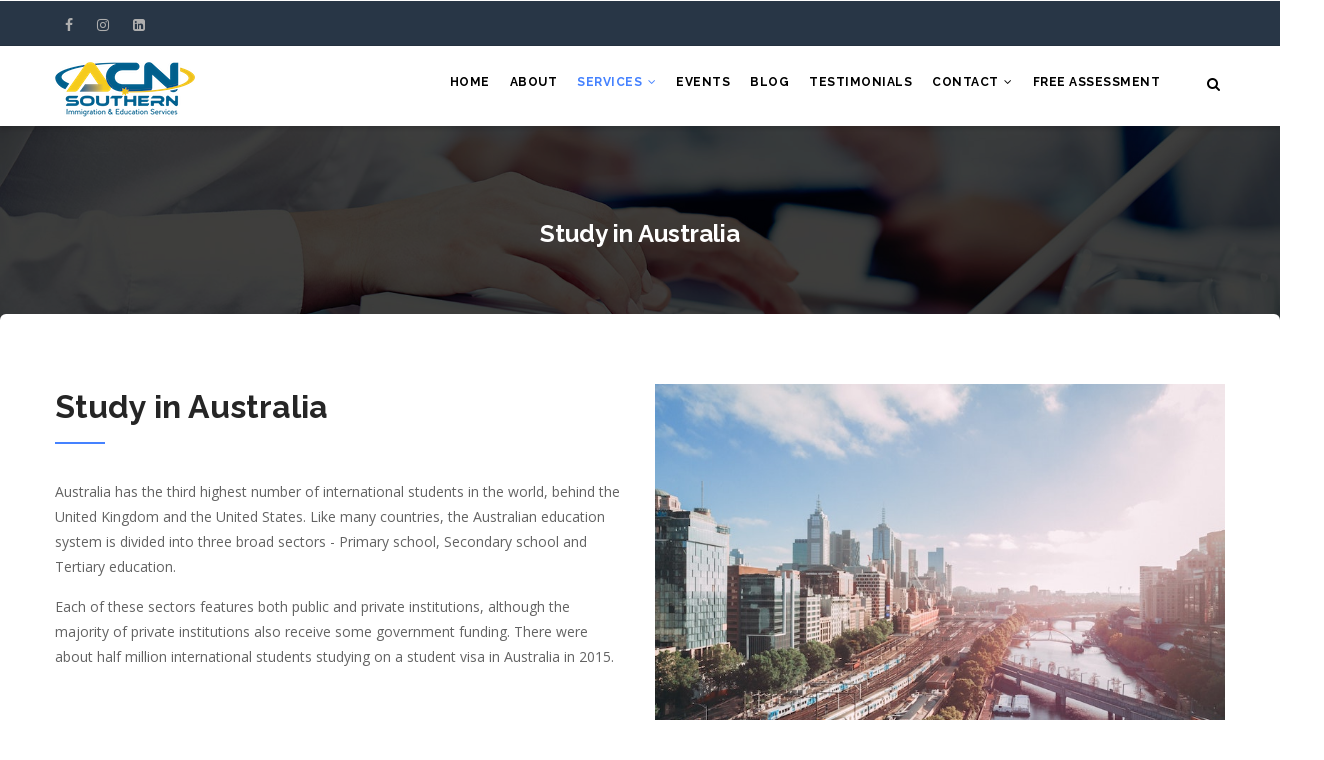

--- FILE ---
content_type: text/html; charset=UTF-8
request_url: https://www.acnsouthern.com/services/study-in-australia
body_size: 9059
content:
<!DOCTYPE html>
<html lang="en" dir="ltr" prefix="content: http://purl.org/rss/1.0/modules/content/  dc: http://purl.org/dc/terms/  foaf: http://xmlns.com/foaf/0.1/  og: http://ogp.me/ns#  rdfs: http://www.w3.org/2000/01/rdf-schema#  schema: http://schema.org/  sioc: http://rdfs.org/sioc/ns#  sioct: http://rdfs.org/sioc/types#  skos: http://www.w3.org/2004/02/skos/core#  xsd: http://www.w3.org/2001/XMLSchema# ">
	<head>
		<meta charset="utf-8" />
<script async src="https://www.googletagmanager.com/gtag/js?id=G-NGXYXR588Q"></script>
<script>window.dataLayer = window.dataLayer || [];function gtag(){dataLayer.push(arguments)};gtag("js", new Date());gtag("set", "developer_id.dMDhkMT", true);gtag("config", "G-NGXYXR588Q", {"groups":"default","page_placeholder":"PLACEHOLDER_page_location"});</script>
<link rel="canonical" href="https://www.acnsouthern.com/services/study-in-australia" />
<link rel="image_src" href="https://www.acnsouthern.com/sites/default/files/styles/image_2000x/public/2022-10/dmitry-osipenko-noh1sbxtjpg-unsplash.jpg?itok=W85p_fLN" />
<meta name="description" content="Australia has the third highest number of international students in the world, behind the United Kingdom and the United States. Like many countries, the Australian education system is divided into three broad sectors: Primary school, Secondary school and Tertiary education.  " />
<meta property="og:site_name" content="ACN Southern Immigration &amp; Education Services" />
<meta property="og:type" content="Landing Page" />
<meta property="og:url" content="https://www.acnsouthern.com/services/study-in-australia" />
<meta property="og:title" content="Study in Australia" />
<meta property="og:description" content="Australia has the third highest number of international students in the world, behind the United Kingdom and the United States. Like many countries, the Australian education system is divided into three broad sectors: Primary school, Secondary school and Tertiary education.  " />
<meta property="og:image" content="https://www.acnsouthern.com/sites/default/files/styles/image_2000x/public/2022-10/dmitry-osipenko-noh1sbxtjpg-unsplash.jpg?itok=W85p_fLN" />
<meta property="og:image:width" content="800" />
<meta property="og:image:height" content="599" />
<meta name="twitter:card" content="summary_large_image" />
<meta name="twitter:description" content="Australia has the third highest number of international students in the world, behind the United Kingdom and the United States. Like many countries, the Australian education system is divided into three broad sectors: Primary school, Secondary school and Tertiary education.  " />
<meta name="twitter:title" content="Study in Australia | ACN Southern Immigration &amp; Education Services" />
<meta name="twitter:url" content="https://www.acnsouthern.com/services/study-in-australia" />
<meta name="twitter:image:height" content="599" />
<meta name="twitter:image:width" content="800" />
<meta name="twitter:image" content="https://www.acnsouthern.com/sites/default/files/styles/image_2000x/public/2022-10/dmitry-osipenko-noh1sbxtjpg-unsplash.jpg?itok=W85p_fLN" />
<meta name="Generator" content="Drupal 9 (https://www.drupal.org)" />
<meta name="MobileOptimized" content="width" />
<meta name="HandheldFriendly" content="true" />
<meta name="viewport" content="width=device-width, initial-scale=1.0" />
<link rel="icon" href="/profiles/contrib/lightning/favicon.ico" type="image/vnd.microsoft.icon" />
<script>window.a2a_config=window.a2a_config||{};a2a_config.callbacks=[];a2a_config.overlays=[];a2a_config.templates={};</script>

    <title>Study in Australia | ACN Southern Immigration &amp; Education Services</title>
    <link rel="stylesheet" media="all" href="/sites/default/files/css/css_K-mYKzUJEHqDy32ciOm8J1-pzS0g5tAzvRQn6sddf0A.css" />
<link rel="stylesheet" media="all" href="//fonts.googleapis.com/css?family=Raleway:400,600,700,800,900" />
<link rel="stylesheet" media="all" href="//fonts.googleapis.com/css?family=Open+Sans:400,600,700,800" />
<link rel="stylesheet" media="all" href="/sites/default/files/css/css_8xjfrkyEpIcCA2Aev645zL7Xccv9KR6Syr-aF9uCXxc.css" />


    <script type="application/json" data-drupal-selector="drupal-settings-json">{"path":{"baseUrl":"\/","scriptPath":null,"pathPrefix":"","currentPath":"node\/17","currentPathIsAdmin":false,"isFront":false,"currentLanguage":"en"},"pluralDelimiter":"\u0003","suppressDeprecationErrors":true,"google_analytics":{"account":"G-NGXYXR588Q","trackOutbound":true,"trackMailto":true,"trackTel":true,"trackDownload":true,"trackDownloadExtensions":"7z|aac|arc|arj|asf|asx|avi|bin|csv|doc(x|m)?|dot(x|m)?|exe|flv|gif|gz|gzip|hqx|jar|jpe?g|js|mp(2|3|4|e?g)|mov(ie)?|msi|msp|pdf|phps|png|ppt(x|m)?|pot(x|m)?|pps(x|m)?|ppam|sld(x|m)?|thmx|qtm?|ra(m|r)?|sea|sit|tar|tgz|torrent|txt|wav|wma|wmv|wpd|xls(x|m|b)?|xlt(x|m)|xlam|xml|z|zip"},"ajaxTrustedUrl":{"\/search":true},"ajax":[],"user":{"uid":0,"permissionsHash":"b5795c7f91fc3c314e8e6be950b4136a58d8035e990fdb109ac6bc89e6867f88"}}</script>
<script src="/sites/default/files/js/js_QCqfA4UaXHKIJ0Q7i5whTWVrDtxc-LPx_jRAWfQlCgI.js"></script>


    <link rel="stylesheet" href="https://www.acnsouthern.com/themes/custom/acn_base/css/update.css" media="screen"/>

    
    
    
  </head>

  
  <body class="path-node node--type-landing-page">

    <a href="#main-content" class="visually-hidden focusable">
      Skip to main content
    </a>
    
      <div class="dialog-off-canvas-main-canvas" data-off-canvas-main-canvas>
    <div class="body-page gva-body-page">
	  <header id="header" class="header-v1">

					  <div class="topbar">
    <div class="container">
      <div class="row">

        <div class="topbar-left col-sm-12 col-xs-12">
          <div class="social-list">
                                          <a href="https://www.facebook.com/acnsouthimmi"
                  title="Facebook"
                  target="_blank">
                  <i class="fa fa-facebook"></i>
                </a>
                              <a href="https://www.instagram.com/acn.southern/"
                  title="Instagram"
                  target="_blank">
                  <i class="fa fa-instagram"></i>
                </a>
                              <a href="https://www.linkedin.com/company/acn-southern"
                  title="LinkedIn"
                  target="_blank">
                  <i class="fa fa-linkedin-square"></i>
                </a>
                                    </div>
        </div>

      </div>
    </div>
  </div>

	
					
	<div class="header-main gv-sticky-menu">
		<div class="container header-content-layout">
			<div class="header-main-inner p-relative">
				<div class="row">
					<div class="col-md-3 col-sm-6 col-xs-8 branding">
													  <div>
    
			<a href="/" title="Home" rel="home" class="site-branding-logo">
							<img src="/sites/default/files/2022-10/Logo1-Colored_0.png" alt="Home"/>
					</a>
		
  </div>

											</div>

					<div class="col-md-9 col-sm-6 col-xs-4 p-static">
						<div class="header-inner clearfix">
							<div class="main-menu">
								<div class="area-main-menu">
									<div class="area-inner">
										<div class="gva-offcanvas-mobile">
											<div class="close-offcanvas hidden">
												<i class="fa fa-times"></i>
											</div>
																							  <div>
    <nav
	role="navigation" aria-labelledby="block-acn-base-main-menu-menu"  id="block-acn-base-main-menu" data-block-plugin-id="system_menu_block:main" class="block block-menu navigation menu--main">
					
	
		
	<div
		class="block-content">
							
<div class="gva-navigation">
	
													<ul  class="clearfix gva_menu gva_menu_main">
                                                    <li  class="menu-item">
          <a href="/home">
                        Home
                      </a>
                            </li>
                                              <li  class="menu-item">
          <a href="/about-us">
                        About
                      </a>
                            </li>
                                              <li  class="menu-item menu-item--expanded menu-item--active-trail">
          <a href="">
                        Services
                          <span class="icaret nav-plus fa fa-angle-down"></span>
                      </a>
                                							        <ul class="menu sub-menu">
                                                    <li  class="menu-item menu-item--active-trail">
          <a href="/services/study-in-australia">
                        Study in Australia
                      </a>
                            </li>
                                              <li  class="menu-item">
          <a href="/services/study-in-canada">
                        Study in Canada
                      </a>
                            </li>
                                              <li  class="menu-item">
          <a href="/services/study-in-new-zealand">
                        Study in New Zealand
                      </a>
                            </li>
                                              <li  class="menu-item">
          <a href="/services/study-in-ireland">
                        Study in Ireland
                      </a>
                            </li>
                                              <li  class="menu-item">
          <a href="/services/study-in-germany">
                        Study in Germany
                      </a>
                            </li>
                                              <li  class="menu-item">
          <a href="/services/study-in-uk">
                        Study in UK
                      </a>
                            </li>
            </ul>
      
                  </li>
                                              <li  class="menu-item">
          <a href="/events">
                        Events
                      </a>
                            </li>
                                              <li  class="menu-item">
          <a href="/blog">
                        Blog
                      </a>
                            </li>
                                              <li  class="menu-item">
          <a href="/testimonials">
                        Testimonials
                      </a>
                            </li>
                                              <li  class="menu-item menu-item--expanded">
          <a href="/contact-us">
                        Contact
                          <span class="icaret nav-plus fa fa-angle-down"></span>
                      </a>
                                							        <ul class="menu sub-menu">
                                                    <li  class="menu-item">
          <a href="/contact-us/makati-city-office">
                        Makati City
                      </a>
                            </li>
                                              <li  class="menu-item">
          <a href="/contact-us/quezon-city-office">
                        Quezon City
                      </a>
                            </li>
                                              <li  class="menu-item">
          <a href="/contact-us/angeles-city-office">
                        Angeles City
                      </a>
                            </li>
                                              <li  class="menu-item">
          <a href="/contact-us/baguio-city-office">
                        Baguio City
                      </a>
                            </li>
                                              <li  class="menu-item">
          <a href="/contact-us/gapan-city-office">
                        Gapan City
                      </a>
                            </li>
                                              <li  class="menu-item">
          <a href="/contact-us/cabanatuan-city-office">
                        Cabanatuan City
                      </a>
                            </li>
                                              <li  class="menu-item">
          <a href="/contact-us/santiago-city-office">
                        Santiago City
                      </a>
                            </li>
                                              <li  class="menu-item">
          <a href="/contact-us/lipa-city-office">
                        Lipa City
                      </a>
                            </li>
                                              <li  class="menu-item">
          <a href="/contact-us/cebu-city-office">
                        Cebu City
                      </a>
                            </li>
                                              <li  class="menu-item">
          <a href="/contact-us/dasmarinas-city-office">
                        Dasmariñas City
                      </a>
                            </li>
            </ul>
      
                  </li>
                                              <li  class="menu-item">
          <a href="/forms/free-assessment">
                        FREE ASSESSMENT
                      </a>
                            </li>
            </ul>
      

	</div>

			</div>
</nav>

  </div>


																																</div>

										<div id="menu-bar" class="menu-bar hidden-lg hidden-md">
											<span class="one"></span>
											<span class="two"></span>
											<span class="three"></span>
										</div>

																					<div class="gva-search-region search-region">
												<span class="icon">
													<i class="fa fa-search"></i>
												</span>
												<div class="search-content">
													  <div>
    <div class="search-block-form block block-search container-inline" data-drupal-selector="views-exposed-form-search-page" id="block-acn-base-search" data-block-plugin-id="views_exposed_filter_block:search-page">
	
		
			<form action="/search" method="get" id="views-exposed-form-search-page" accept-charset="UTF-8" class="search-form search-block-form">
	<div class="js-form-item form-item js-form-type-textfield form-item-keywords js-form-item-keywords form-no-label">
      <label for="edit-keywords" class="visually-hidden">Keywords</label>
        <input data-drupal-selector="edit-keywords" type="text" id="edit-keywords" name="keywords" value="" size="30" maxlength="128" class="form-text" />

        </div>
<div data-drupal-selector="edit-actions" class="form-actions js-form-wrapper form-wrapper" id="edit-actions"><input class="search-form__submit button js-form-submit form-submit" data-drupal-selector="edit-submit-search" type="submit" id="edit-submit-search" value="Search" />
</div>


</form>

	</div>

  </div>

												</div>
											</div>
																			</div>
								</div>
							</div>
						</div>
					</div>

				</div>
			</div>
		</div>
	</div>

</header>

					<div class="breadcrumbs">
			  <div>
      <div class="breadcrumb-content-inner">
    <div class="gva-breadcrumb-content">
      <div id="block-gavias-edmix-breadcrumbs" class="text-light block gva-block-breadcrumb block-system block-system-breadcrumb-block no-title">
        <div class="breadcrumb-style bg-size-cover"
          style="
            background-image:url('https://www.acnsouthern.com/sites/default/files/2022-10/breadcrumb-1_0.jpeg'); background-repeat:no-repeat;background-position:center center;
                      ">
          <div class="container">
            <div class="breadcrumb-content-main">
              <h2 class="page-title">
                Study in Australia
              </h2>
            </div>
          </div>
        </div>
      </div>
    </div>
  </div>


  </div>

		</div>
	
	<div role="main" class="main main-page has-breadcrumb">

		<div class="clearfix"></div>
		
		
		
		<div class="clearfix"></div>
		
		<div class="clearfix"></div>

		<div id="content" class="content content-full">
			<div class="container-full container-bg">
				<div class="content-main-inner">
	<div class="row">

				
		<div id="page-main-content" class="main-content col-md-12 col-xs-12">

			<div class="main-content-inner">

				
									<div class="content-main">
						  <div>
    <div data-drupal-messages-fallback class="hidden"></div>
	<div id="block-acn-base-content" data-block-plugin-id="system_main_block" class="block block-system block-system-main-block no-title">
	
		
			<div class="contentblock-content">
			<article role="article" about="/services/study-in-australia">

  
    

  
  <div>
    
      <div>
              <div>	<div class="paragraph paragraph--type--pg-row paragraph--view-mode--default">
				  <div class="gbb-row-wrapper">
    <div class="gbb-row bg-size-cover"
      style="
                      ">
      <div class="bb-inner default">
        <div class="bb-container container">
          <div class="row">
            <div class="row-wrapper clearfix">
                                  <div class="gsc-column col-lg-6 col-md-6 col-sm-12 col-xs-12">
    <div class="column-inner bg-size-cover"
      style="
            ">
      <div class="column-content-inner">
                  	<div class="paragraph paragraph--type--pg-heading paragraph--view-mode--full">
            <div class="widget gsc-heading style-default align-left  text-dark">
    <h1 class="title">
      <span>Study in Australia</span>
    </h1>
    <div class="heading-line"></div>
      </div>
  <div class="clearfix"></div>

	</div>
  <div class="paragraph paragraph--type--pg-text paragraph--view-mode--full">
          
            <div><p>Australia has the third highest number of international students in the world, behind the United Kingdom and the United States. Like many countries, the Australian education system is divided into three broad sectors - Primary school, Secondary school and Tertiary education.</p>

<p>Each of these sectors features both public and private institutions, although the majority of private institutions also receive some government funding. There were about half million international students studying on a student visa in Australia in 2015.</p></div>
      
      </div>

              </div>
    </div>
  </div>

    <div class="gsc-column col-lg-6 col-md-6 col-sm-12 col-xs-12">
    <div class="column-inner bg-size-cover"
      style="
            ">
      <div class="column-content-inner">
                  	<div class="paragraph paragraph--type--pg-image paragraph--view-mode--full">
				  <div class="widget gsc-image">
    <div class="widget-content">
      <img src="https://www.acnsouthern.com/sites/default/files/2022-10/dmitry-osipenko-noh1sbxtjpg-unsplash.jpg"
              >
    </div>
  </div>

	</div>

              </div>
    </div>
  </div>


                          </div>
          </div>
        </div>
      </div>
    </div>
  </div>

	</div>
</div>
              <div>	<div class="paragraph paragraph--type--pg-row paragraph--view-mode--default">
				  <div class="gbb-row-wrapper">
    <div class="gbb-row bg-size-cover"
      style="
                      ">
      <div class=" default">
        <div class="bb-container container">
          <div class="row">
            <div class="row-wrapper clearfix">
                                  <div class="gsc-column col-lg-12 col-md-12 col-sm-12 col-xs-12">
    <div class="column-inner bg-size-cover"
      style="
            ">
      <div class="column-content-inner">
                    <div class="paragraph paragraph--type--pg-text paragraph--view-mode--full">
          
            <div><h2>School education (Primary and Secondary)</h2>

<p>School education in Australia is compulsory from the age of five to six to the age of fifteen to seventeen depending on the state or territory. In 2013 there were 9,393 schools in Australia and includes preschool, preparatory (or kindergarten), primary school, secondary school (or high school) and senior secondary school (or college).</p>

<h2>Tertiary Education</h2>

<p>Tertiary education in Australia is  divided into two sectors; Vocational Education and Training (VET) and Higher Education.</p>

<h2>Higher Education</h2>

<p>There are 43 universities in Australia and other institutions offering higher education courses which lead to Bachelor, Master and Doctoral Degrees in various fields of study from science to management and commerce, humanities to engineering, and law to health sciences. According to QS World University Rankings, there are 8 Australian universities in the top 100 universities in the world. Quality of Higher Education is assured by Tertiary Education Quality and Standards Agency (TEQSA).</p></div>
      
      </div>

              </div>
    </div>
  </div>


                          </div>
          </div>
        </div>
      </div>
    </div>
  </div>

	</div>
</div>
              <div>	<div class="paragraph paragraph--type--pg-row paragraph--view-mode--default">
				  <div class="gbb-row-wrapper">
    <div class="gbb-row bg-size-cover"
      style="
                      ">
      <div class="bb-inner default">
        <div class="bb-container container">
          <div class="row">
            <div class="row-wrapper clearfix">
                                  <div class="gsc-column col-lg-6 col-md-6 col-sm-12 col-xs-12">
    <div class="column-inner bg-size-cover"
      style="
            ">
      <div class="column-content-inner">
                  	<div class="paragraph paragraph--type--pg-image paragraph--view-mode--full">
				  <div class="widget gsc-image">
    <div class="widget-content">
      <img src="https://www.acnsouthern.com/sites/default/files/2022-10/ptti-edu-k9dc5zt1gq0-unsplash.jpg"
              >
    </div>
  </div>

	</div>

              </div>
    </div>
  </div>

    <div class="gsc-column col-lg-6 col-md-6 col-sm-12 col-xs-12">
    <div class="column-inner bg-size-cover"
      style="
            ">
      <div class="column-content-inner">
                    <div class="paragraph paragraph--type--pg-text paragraph--view-mode--full">
          
            <div><h2>Vocational Education and Training</h2>

<p>Vocational education and training (VET) enables students to gain qualifications for all types of employment, and specific skills to help them in the workplace. VET qualifications are provided by government institutions, called Technical and Further Education (TAFE) institutions, as well as private institutions.</p>

<p>Qualifications offered range from:</p>

<ul><li>Certificate I, II, III and IV (except ELICOS), </li>
	<li>VET diploma</li>
	<li>VET advanced diploma</li>
	<li>Vocational graduate certificate</li>
	<li>Vocational graduate diploma</li>
</ul><p>The Australian government ensures the quality of VET education through Australian Skills Quality Authority (ASQA) for more than 1.2 million students – including some 125,000 international students involved in vocational education and training.</p></div>
      
      </div>

              </div>
    </div>
  </div>


                          </div>
          </div>
        </div>
      </div>
    </div>
  </div>

	</div>
</div>
              <div>	<div class="paragraph paragraph--type--pg-row paragraph--view-mode--default">
				  <div class="gbb-row-wrapper">
    <div class="gbb-row bg-size-cover"
      style="
                      ">
      <div class=" default">
        <div class="bb-container container">
          <div class="row">
            <div class="row-wrapper clearfix">
                                  <div class="gsc-column col-lg-12 col-md-12 col-sm-12 col-xs-12">
    <div class="column-inner bg-size-cover"
      style="
            ">
      <div class="column-content-inner">
                    <div class="paragraph paragraph--type--pg-text paragraph--view-mode--full">
          
            <div><h2>English Courses</h2>

<p>There are a large number of English language colleges throughout Australia offering a range of English courses to suit a range of study needs.</p>

<ul><li>General English</li>
	<li>English for Academic Purposes</li>
	<li>English for Specific Purposes (ESP)</li>
	<li>Examination Preparation</li>
	<li>English for Teaching</li>
	<li>Study Tours</li>
</ul><h2>Foundation Studies</h2>

<p>Foundation Studies programs are designed specifically for overseas students and aim to ease the transition from a student's school education in their home country to university study in Australia.</p>

<p>Most Foundation studies programs last 1 year and provides an introduction to the field of study the students will undertake in their degree course.</p></div>
      
      </div>

              </div>
    </div>
  </div>


                          </div>
          </div>
        </div>
      </div>
    </div>
  </div>

	</div>
</div>
              <div>	<div class="paragraph paragraph--type--pg-row paragraph--view-mode--default">
				  <div class="gbb-row-wrapper">
    <div class="gbb-row bg-size-cover"
      style="
                      ">
      <div class=" default">
        <div class="bb-container container">
          <div class="row">
            <div class="row-wrapper clearfix">
                                  <div class="gsc-column col-lg-12 col-md-12 col-sm-12 col-xs-12">
    <div class="column-inner bg-size-cover"
      style="
            ">
      <div class="column-content-inner">
                    <div class="paragraph paragraph--type--pg-text paragraph--view-mode--full">
          
            <div><h2>Simplified Student Visa Framework (SSVF)</h2>

<p>On 1 July 2016, all international students will now apply for a single Student visa regardless of their chosen course of study. All applications for a Student visa should generally be lodged online using a new immigration risk framework with the Department of Immigration and Border Protection aiming to finalise 75 per cent of complete student visa applications within one month of lodgement.</p></div>
      
      </div>

              </div>
    </div>
  </div>


                          </div>
          </div>
        </div>
      </div>
    </div>
  </div>

	</div>
</div>
              <div>	<div class="paragraph paragraph--type--pg-row paragraph--view-mode--default">
				  <div class="gbb-row-wrapper">
    <div class="gbb-row bg-size-cover"
      style="
                      ">
      <div class="bb-inner default">
        <div class="bb-container container">
          <div class="row">
            <div class="row-wrapper clearfix">
                                  <div class="gsc-column col-lg-6 col-md-6 col-sm-12 col-xs-12">
    <div class="column-inner bg-size-cover"
      style="
            ">
      <div class="column-content-inner">
                  	<div class="paragraph paragraph--type--pg-image paragraph--view-mode--full">
				  <div class="widget gsc-image">
    <div class="widget-content">
      <img src="https://www.acnsouthern.com/sites/default/files/2022-10/img-column01.png"
              >
    </div>
  </div>

	</div>

              </div>
    </div>
  </div>

    <div class="gsc-column col-lg-6 col-md-6 col-sm-12 col-xs-12">
    <div class="column-inner bg-size-cover"
      style="
            ">
      <div class="column-content-inner">
                    <div class="paragraph paragraph--type--pg-text paragraph--view-mode--full">
          
            <div><h2>How can ACN help you</h2>

<p>If you are thinking of studying in Australia, ACN provides the following services:</p>

<ol><li>Assess if you’re eligible to apply for General Skilled Migration visa before accepting your student visa application</li>
	<li>Assistance in Course and Education provider selection </li>
	<li>Assistance in submitting your application to the chosen education provider</li>
	<li>Check entry requirements for Course and Visa</li>
	<li>Preparation and submission of student visa application</li>
</ol><p>Please contact us for our current offers and discounts offered by our partner institutions.</p>

<p><a class="btn-theme" href="/forms/free-assessment">Book your free assessment</a></p></div>
      
      </div>

              </div>
    </div>
  </div>


                          </div>
          </div>
        </div>
      </div>
    </div>
  </div>

	</div>
</div>
          </div>
  
  </div>

</article>

		</div>
	</div>

  </div>

					</div>
				
									<div class="content-bottom">
						  <div>
    <div id="block-facebookchatacnsouthern" data-block-plugin-id="block_content:31b587e9-f13b-4c48-9ba0-f051b360c7bb" class="block block-block-content block-block-content31b587e9-f13b-4c48-9ba0-f051b360c7bb">
  
  
        <div class="content block-content">
      <!-- Messenger Chat Plugin Code -->
    <div id="fb-root"></div>

    <!-- Your Chat Plugin code -->
    <div id="fb-customer-chat" class="fb-customerchat">
    </div>

    <script>
      var chatbox = document.getElementById('fb-customer-chat');
      chatbox.setAttribute("page_id", "568675976573043");
      chatbox.setAttribute("attribution", "biz_inbox");
    </script>

    <!-- Your SDK code -->
    <script>
      window.fbAsyncInit = function() {
        FB.init({
          xfbml            : true,
          version          : 'v15.0'
        });
      };

      (function(d, s, id) {
        var js, fjs = d.getElementsByTagName(s)[0];
        if (d.getElementById(id)) return;
        js = d.createElement(s); js.id = id;
        js.src = 'https://connect.facebook.net/en_US/sdk/xfbml.customerchat.js';
        fjs.parentNode.insertBefore(js, fjs);
      }(document, 'script', 'facebook-jssdk'));
    </script>
    </div>

</div>

  </div>

					</div>
							</div>

		</div>

		<!-- Sidebar Left -->
				<!-- End Sidebar Left -->

		<!-- Sidebar Right -->
				<!-- End Sidebar Right -->

	</div>
</div>
			</div>
		</div>

		
					<div class="area after_content">
				<div class="container-fw">
					<div class="content-inner">
						  <div>
    	<div id="block-whychooseacn" data-block-plugin-id="block_content:e10eae3c-d0c2-4e08-965b-9b6a7be4c1a1" class="block block-block-content block-block-contente10eae3c-d0c2-4e08-965b-9b6a7be4c1a1 no-title">
	
		
			<div class="contentblock-content">
			
      <div>
              <div>	<div class="paragraph paragraph--type--pg-row paragraph--view-mode--default">
				  <div class="gbb-row-wrapper">
    <div class="gbb-row bg-size-cover gva-parallax-background"
      style="
        background-image:url('https://www.acnsouthern.com/sites/default/files/styles/image_3000x/public/2022-10/bg-1.jpeg?itok=uA0alPX4'); background-repeat:no-repeat;background-position:center center;              ">
      <div class="bb-inner default">
        <div class="bb-container container">
          <div class="row">
            <div class="row-wrapper clearfix">
                                  <div class="gsc-column col-lg-12 col-md-12 col-sm-12 col-xs-12">
    <div class="column-inner bg-size-cover"
      style="
            ">
      <div class="column-content-inner">
                  	<div class="paragraph paragraph--type--pg-heading paragraph--view-mode--full">
            <div class="widget gsc-heading style-default align-center  text-light">
    <h1 class="title">
      <span>Why choose ACN Southern Immigration Services?</span>
    </h1>
    <div class="heading-line"></div>
          <div class="title-desc">
        <p><em>Let’s achieve your migration goals together!</em></p>

      </div>
      </div>
  <div class="clearfix"></div>

	</div>

              </div>
    </div>
  </div>

    <div class="gsc-column col-lg-3 col-md-3 col-sm-12 col-xs-12">
    <div class="column-inner bg-size-cover"
      style="
            ">
      <div class="column-content-inner">
                    <div class="widget gsc-icon-box top-center text-light">
          <div class="highlight-icon">
        <span class="icon-container fa-3x text-white">
          <span class="icon fa fa-check-square"></span>
        </span>
      </div>
        <div class="highlight_content">
            <div class="desc">
        <p>ACN can help you with migration, education and travel abroad. It is our commitment to give you the best service with very affordable costs</p>

      </div>
    </div>
  </div>


              </div>
    </div>
  </div>

    <div class="gsc-column col-lg-3 col-md-3 col-sm-12 col-xs-12">
    <div class="column-inner bg-size-cover"
      style="
            ">
      <div class="column-content-inner">
                    <div class="widget gsc-icon-box top-center text-light">
          <div class="highlight-icon">
        <span class="icon-container fa-3x text-white">
          <span class="icon fa fa-check-square"></span>
        </span>
      </div>
        <div class="highlight_content">
            <div class="desc">
        <p>ACN can help you with migration, education and travel abroad. It is our commitment to give you the best service with very affordable costs</p>

      </div>
    </div>
  </div>


              </div>
    </div>
  </div>

    <div class="gsc-column col-lg-3 col-md-3 col-sm-12 col-xs-12">
    <div class="column-inner bg-size-cover"
      style="
            ">
      <div class="column-content-inner">
                    <div class="widget gsc-icon-box top-center text-light">
          <div class="highlight-icon">
        <span class="icon-container fa-3x text-white">
          <span class="icon fa fa-check-square"></span>
        </span>
      </div>
        <div class="highlight_content">
            <div class="desc">
        <p>Our well-trained consultants can give you the information you need throughout your application. We are willing to go an extra mile to assist you in choosing the right choice that suits your profile</p>

      </div>
    </div>
  </div>


              </div>
    </div>
  </div>

    <div class="gsc-column col-lg-3 col-md-3 col-sm-12 col-xs-12">
    <div class="column-inner bg-size-cover"
      style="
            ">
      <div class="column-content-inner">
                    <div class="widget gsc-icon-box top-center text-light">
          <div class="highlight-icon">
        <span class="icon-container fa-3x text-white">
          <span class="icon fa fa-check-square"></span>
        </span>
      </div>
        <div class="highlight_content">
            <div class="desc">
        <p>With a reputable licensed migration agent and experienced consultants, we assure you a thorough involvement with your application process and policies you need to follow</p>

      </div>
    </div>
  </div>


              </div>
    </div>
  </div>


                          </div>
          </div>
        </div>
      </div>
    </div>
  </div>

	</div>
</div>
          </div>
  
		</div>
	</div>

  </div>

					</div>
				</div>
			</div>
		
		
	</div>
</div>


<footer id="footer" class="footer">
	<div class="footer-inner">

					<div class="footer-top">
				<div class="container">
					<div class="row">
						<div class="col-xs-12">
							<div class="before-footer clearfix area">
								  <div>
    <div id="block-connectwithus" data-block-plugin-id="block_content:8702596e-35b9-49f7-8cb1-612bc07c9d35" class="block block-block-content block-block-content8702596e-35b9-49f7-8cb1-612bc07c9d35">
  
  
      <div class="footer-social">
          <h5>Connect with us</h5>
              <ul>
              <li>
          <a href="https://www.facebook.com/acnsouthimmi"
            title="Facebook"
             target="_blank"             >
            <i class="fa fa-facebook"></i>
          </a>
        </li>
              <li>
          <a href="https://www.instagram.com/acn.southern/"
            title="Instagram"
             target="_blank"             >
            <i class="fa fa-instagram"></i>
          </a>
        </li>
              <li>
          <a href="https://www.linkedin.com/company/acn-southern"
            title="LinkedIn"
             target="_blank"             >
            <i class="fa fa-linkedin-square"></i>
          </a>
        </li>
            </ul>
      </div>

</div>

  </div>

							</div>
						</div>
					</div>
				</div>
			</div>
		
		<div class="footer-center">
			<div class="container">
				<div class="row">
											<div class="footer-first col-lg-3 col-md-3 col-sm-12 col-xs-12 column">
							  <div>
    <div id="block-icefbadge" data-block-plugin-id="block_content:b1f6bae4-dde4-4cba-9c46-b35953c41271" class="block block-block-content block-block-contentb1f6bae4-dde4-4cba-9c46-b35953c41271">
  
  
          <h2 class="block-title">
      <span>ICEF Accredited</span>
    </h2>
    <div class="content block-content">
      <span id='iasBadge' data-account-id='2716'></span><script async defer crossorigin="anonymous" src="https://www-cdn.icef.com/scripts/iasbadgeid.js"></script>
    </div>

</div>
<div id="block-contactinfo" data-block-plugin-id="block_content:62988343-08b3-4c65-b52e-db13a9d23093" class="block block-block-content block-block-content62988343-08b3-4c65-b52e-db13a9d23093">
  
  
        <h2 class="block-title">
    <span>Contact Us</span>
  </h2>
    <div class="contact-info">
          <span class="description">ACN Southern Immigration &amp; Education Services, your number one source for all Visa requirements for Australia, Canada and New Zealand</span>
              <ul class="contact-info">
              <li>
          <span>
            <i class="fa fa-home"></i>
            1516 Cityland Herrera Tower<br>&nbsp;&nbsp;&nbsp;&nbsp;&nbsp;&nbsp;&nbsp;&nbsp;V.A. Rufino corner Valero Street<br>&nbsp;&nbsp;&nbsp;&nbsp;&nbsp;&nbsp;&nbsp;&nbsp;Salcedo Village<br>&nbsp;&nbsp;&nbsp;&nbsp;&nbsp;&nbsp;&nbsp; Makati City 1227 Philippines
          </span>
        </li>
              <li>
          <span>
            <i class="fa fa-mobile-phone"></i>
            (+63) (02) 8659 1426
          </span>
        </li>
              <li>
          <span>
            <i class="fa fa-envelope-o"></i>
            <a href="mailto:info@acnsouthern.com">info@acnsouthern.com</a>
          </span>
        </li>
              <li>
          <span>
            <i class="fa fa-facebook"></i>
            <a href="https://www.facebook.com/acnsouthimmi" target="_blank">/ACNSouthernImmi</a>
          </span>
        </li>
            </ul>
      </div>

</div>

  </div>

						</div>
					
											<div class="footer-second col-lg-3 col-md-3 col-sm-12 col-xs-12 column">
							  <div>
    <div id="block-linkfooter" data-block-plugin-id="block_content:e3151466-3cda-4831-a8a2-8c8eb62e733a" class="block block-block-content block-block-contente3151466-3cda-4831-a8a2-8c8eb62e733a">
  
  
          <h2 class="block-title">
      <span>Quick Links</span>
    </h2>
    <div class="content block-content">
      <div class="clearfix">
      <ul class="menu">
                  <li>
            <a href="/events" title="Events" >
                            Events
            </a>
          </li>
                  <li>
            <a href="/contact-us" title="Contact Us" >
                            Contact Us
            </a>
          </li>
                  <li>
            <a href="/about-us" title="About Us" >
                            About Us
            </a>
          </li>
                  <li>
            <a href="/partners" title="Partners" >
                            Partners
            </a>
          </li>
                  <li>
            <a href="/testimonials" title="Testimonials" >
                            Testimonials
            </a>
          </li>
                  <li>
            <a href="/privacy-policy" title="Privacy Policy" >
                            Privacy Policy
            </a>
          </li>
                  <li>
            <a href="/terms-of-use" title="Terms of Use" >
                            Terms of Use
            </a>
          </li>
              </ul>
    </div>
    </div>

</div>

  </div>

						</div>
					
											<div class="footer-third col-lg-3 col-md-3 col-sm-12 col-xs-12 column">
							  <div>
    <div id="block-locationsmenu" data-block-plugin-id="block_content:fef4b21d-035f-417e-acf0-a05fe6900935" class="block block-block-content block-block-contentfef4b21d-035f-417e-acf0-a05fe6900935">
  
  
          <h2 class="block-title">
      <span>Locations</span>
    </h2>
    <div class="content block-content">
      <div class="clearfix">
      <ul class="menu">
                  <li>
            <a href="/contact-us/makati-city-office" title="Makati City" >
                            Makati City
            </a>
          </li>
                  <li>
            <a href="/contact-us/quezon-city-office" title="Quezon City" >
                            Quezon City
            </a>
          </li>
                  <li>
            <a href="/contact-us/angeles-city-office" title="Angeles City" >
                            Angeles City
            </a>
          </li>
                  <li>
            <a href="/contact-us/baguio-city-office" title="Baguio City" >
                            Baguio City
            </a>
          </li>
                  <li>
            <a href="/contact-us/gapan-city-office" title="Gapan City" >
                            Gapan City
            </a>
          </li>
                  <li>
            <a href="/contact-us/cabanatuan-city-office" title="Cabanatuan City" >
                            Cabanatuan City
            </a>
          </li>
                  <li>
            <a href="/contact-us/santiago-city-office" title="Santiago City" >
                            Santiago City
            </a>
          </li>
                  <li>
            <a href="/contact-us/lipa-city-office" title="Lipa City" >
                            Lipa City
            </a>
          </li>
              </ul>
    </div>
    </div>

</div>

  </div>

						</div>
					
											<div class="footer-four col-lg-3 col-md-3 col-sm-12 col-xs-12 column">
							  <div>
    <div id="block-facebookacn" data-block-plugin-id="block_content:5554957c-4c6e-4734-8c7d-84029bd3ab70" class="block block-block-content block-block-content5554957c-4c6e-4734-8c7d-84029bd3ab70">
  
  
          <h2 class="block-title">
      <span>Facebook</span>
    </h2>
    <div class="content block-content">
      <!--
<iframe src="https://www.facebook.com/plugins/page.php?href=https%3A%2F%2Fwww.facebook.com%2FAcnSouthernImmi&tabs=timeline&width=369&height=500&small_header=true&adapt_container_width=true&hide_cover=false&show_facepile=true&appId=174112202660895" width="369" height="500" style="border:none;overflow:hidden" scrolling="no" frameborder="0" allowTransparency="true"></iframe>
-->
<iframe src="https://www.facebook.com/plugins/page.php?href=https%3A%2F%2Fwww.facebook.com%2Facnsouthimmi&tabs=timeline&width=369&height=500&small_header=true&adapt_container_width=true&hide_cover=false&show_facepile=true&appId=1058351735692115" width="369" height="500" style="border:none;overflow:hidden" scrolling="no" frameborder="0" allowfullscreen="true" allow="autoplay; clipboard-write; encrypted-media; picture-in-picture; web-share"></iframe>
    </div>

</div>

  </div>

						</div>
									</div>
			</div>
		</div>
	</div>

	
	<div id="gva-popup-ajax" class="clearfix">
		<div class="pajax-content">
			<a href="javascript:void(0);" class="btn-close">
				<i class="gv-icon-4"></i>
			</a>
			<div class="gva-popup-ajax-content clearfix"></div>
		</div>
	</div>
</footer>

  </div>

    
    <script src="https://static.addtoany.com/menu/page.js" async></script>
<script src="/sites/default/files/js/js_7g90xh_VkSuqS_2e8ygui-0YxcDG0QeLZWY_kCeYCi8.js"></script>


    
  </body>
</html>
